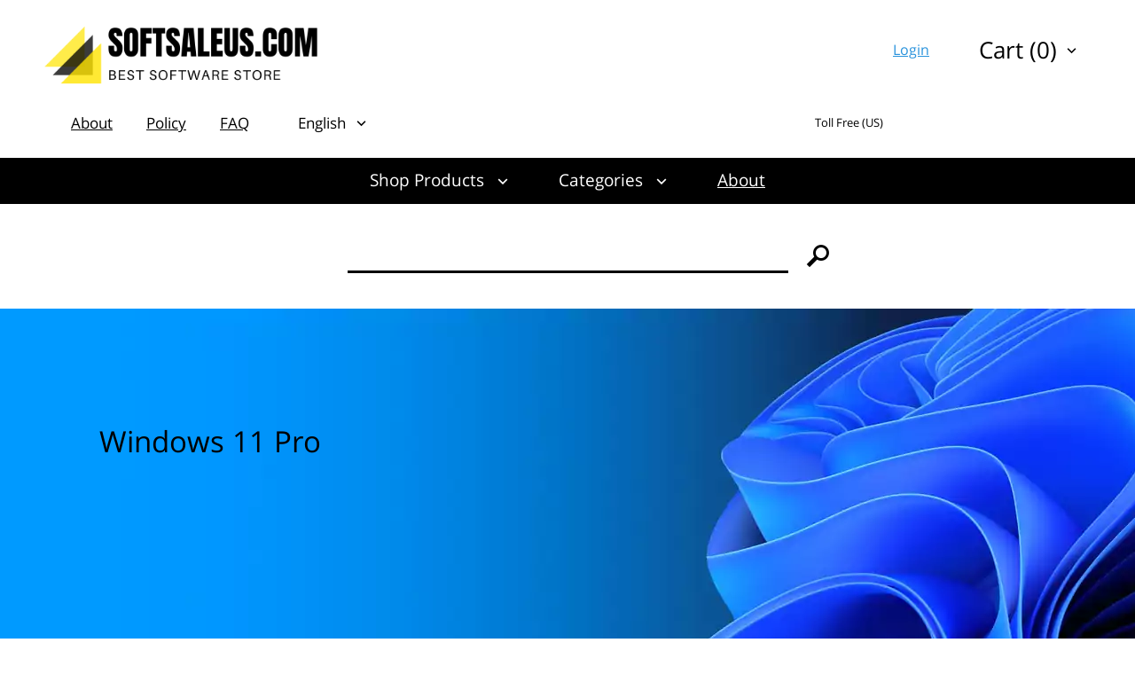

--- FILE ---
content_type: text/html; charset=UTF-8
request_url: https://softsalesus.com/prod/microsoft-windows-11-pro/
body_size: 11053
content:
<!DOCTYPE html> <html> <head> <meta http-equiv="Content-Type" content="text/html; charset=utf-8" /> <meta charset="UTF-8" /> <title>Buy Windows 11 Pro Online </title> <meta name="keywords" content="Windows 11 Pro" /> <meta name="description" content="Buy cheap Windows 11 Pro from online software store and save big on discount" /> <meta name="viewport" content="width=device-width, initial-scale=1" /> <meta http-equiv="X-UA-Compatible" content="IE=edge,chrome=1" /> <script type="e67812cb03353fd6814ed3c9-text/javascript" src="https://softsalesus.com/js/jquery%3Afrontend%3Aglobal%2Cjquery-ui%3Afrontend%3Aglobal%2Cgetips%3Afrontend%3Aglobal%2Cnumber%3Afrontend%3Aglobal%2Ccajax%3Afrontend%3Aglobal%2Cscroll%3Afrontend%3Aglobal%2Cjquery.columnizer%3Afrontend%3Aglobal%2Cjquery.mousewheel%3Afrontend%3Aglobal%2Cjquery.thinkgreen%3Afrontend%3Aglobal%2Cjquery.dropdown%3Afrontend%3Aglobal%2Cjquery.responsiveimage%3Afrontend%3Aglobal%2Cjquery.promo%3Afrontend%3Aglobal%2Cjquery.modalbox%3Afrontend%3Aglobal%2Cjquery.genericform%3Afrontend%3Aglobal%2Cjquery.loginpopup%3Afrontend%3Aglobal%2Cjquery.groupoptions%3Afrontend%3Aglobal%2Cjquery.languageselector%3Afrontend%3Aglobal%2Cjquery.purchaseoptions%3Afrontend%3Aglobal%2Cjquery.product%3Afrontend%3Aglobal%2Ccajax.class%3Afrontend%3Aglobal%2Cuiplugin.class%3Afrontend%3Aglobal%2Cuicore.class%3Afrontend%3Aglobal%2Cuiscrollable.class%3Afrontend%3Aglobal%2Cjquery.actual%3Afrontend%3Aglobal%2Csoft%3Afrontend%3Aglobal%2Csoft%3Afrontend%3Acubes%2Cjquery.linearspinner%3Afrontend%3Aglobal.js" language="javascript"></script> <link rel="stylesheet" type="text/css" href="https://softsalesus.com/assets/cubes/css/styles.css" /> <script language="javascript" type="e67812cb03353fd6814ed3c9-text/javascript">

	var shop = {
		languages:		{"ab":["Abkhazian",""],"aa":["Afar","ER"],"af":["Afrikaans","ZA"],"ak":["Akan","GH"],"sq":["Shqip","AL"],"am":["\u12a0\u121b\u122d\u129b","ET"],"ar":["\u0627\u0644\u0639\u0631\u0628\u064a\u0629","AE"],"an":["Aragonese","ES"],"hy":["\u0540\u0561\u0575\u0565\u0580\u0565\u0576","AM"],"as":["\u0985\u09b8\u09ae\u09c0\u09df\u09be","IN"],"av":["Avaric",""],"ae":["Avestan",""],"ay":["Aymara","BO"],"az":["Az\u0259rbaycan\u00ad\u0131l\u0131","AZ"],"bm":["Bambara","ML"],"ba":["\u0411\u0430\u0448\u04a1\u043e\u0440\u0442","BA"],"eu":["euskara","ES"],"be":["\u0411\u0435\u043b\u0430\u0440\u0443\u0441\u043a\u0430\u044f","BY"],"bn":["\u09ac\u09be\u0982\u09b2\u09be","BD"],"bh":["Bihari","BR"],"bi":["Bislama","VU"],"bs":["bosanski","BA"],"br":["brezhoneg","FR"],"bg":["\u0431\u044a\u043b\u0433\u0430\u0440\u0441\u043a\u0438","BG"],"my":["\u1017\u1019\u102c","MM"],"ca":["Catal\u00e0","AD"],"ch":["Chamorro","GU"],"ce":["Chechen","RU"],"ny":["Chichewa","MW"],"zh":["\u4e2d\u6587","CN"],"cu":["Church Slavonic",""],"cv":["Chuvash","RU"],"kw":["Cornish","GB"],"co":["Corsu","IT"],"cr":["Cree","CA"],"hr":["hrvatski","HR"],"cs":["\u010de\u0161tina","CZ"],"da":["dansk","DK"],"dv":["\u078b\u07a8\u0788\u07ac\u0780\u07a8\u0784\u07a6\u0790\u07b0","MV"],"nl":["Nederlands","NL"],"dz":["Dzongkha","BT"],"en":["English","US"],"eo":["Esperanto",""],"et":["eesti","EE"],"ee":["Ewe","GH"],"fo":["f\u00f8royskt","FO"],"fj":["Fijian","FJ"],"fi":["suomi","FI"],"fr":["fran\u00e7ais","FR"],"fy":["Frysk","NL"],"ff":["Fulah",""],"gl":["galego","ES"],"lg":["Ganda","UG"],"ka":["\u10e5\u10d0\u10e0\u10d7\u10e3\u10da\u10d8","GE"],"de":["Deutsch","DE"],"el":["\u0395\u03bb\u03bb\u03b7\u03bd\u03b9\u03ba\u03ac","GR"],"kl":["kalaallisut","GL"],"gn":["Guarani","PY"],"gu":["\u0a97\u0ac1\u0a9c\u0ab0\u0abe\u0aa4\u0ac0","IN"],"ht":["Haitian Creole","HT"],"ha":["Hausa","NG"],"he":["\u05e2\u05d1\u05e8\u05d9\u05ea","IL"],"hz":["Herero","NA"],"hi":["\u0939\u093f\u0902\u0926\u0940","IN"],"ho":["Hiri Motu","PG"],"hu":["magyar","HU"],"is":["\u00edslenska","IS"],"io":["Ido",""],"ig":["Igbo","NG"],"id":["Bahasa Indonesia","ID"],"ia":["Interlingua",""],"ie":["Interlingue",""],"iu":["Inuktitut","CA"],"ik":["Inupiaq","CA"],"ga":["Gaeilge","IE"],"it":["italiano","IT"],"ja":["\u65e5\u672c\u8a9e","JP"],"jv":["Basa Jawa","JP"],"kn":["\u0c95\u0ca8\u0ccd\u0ca8\u0ca1","IN"],"kr":["Kanuri","NG"],"ks":["Kashmiri","IN"],"kk":["\u049a\u0430\u0437\u0430\u049b","KZ"],"km":["\u1797\u17b6\u179f\u17b6\u1781\u17d2\u1798\u17c2\u179a","KH"],"ki":["Kikuyu",""],"rw":["Kinyarwanda","RW"],"ky":["\u041a\u044b\u0440\u0433\u044b\u0437","KG"],"kv":["Komi","RU"],"kg":["Kongo","AO"],"ko":["\ud55c\uad6d\uc5b4","KR"],"kj":["Kuanyama","NA"],"ku":["\u06a9\u0648\u0631\u062f\u06cc\u06cc \u0646\u0627\u0648\u06d5\u0695\u0627\u0633\u062a","TR"],"lo":["\u0e9e\u0eb2\u0eaa\u0eb2\u0ea5\u0eb2\u0ea7","LA"],"la":["Latin","VA"],"lv":["latvie\u0161u","LV"],"li":["Limburgish","NL"],"ln":["Lingala","CD"],"lt":["lietuvi\u0173","LT"],"lu":["Luba-Katanga","CD"],"lb":["L\u00ebtzebuergesch","LU"],"mk":["\u043c\u0430\u043a\u0435\u0434\u043e\u043d\u0441\u043a\u0438 \u0458\u0430\u0437\u0438\u043a","MK"],"mg":["Malagasy","MG"],"ms":["Bahasa Melayu","MY"],"ml":["\u0d2e\u0d32\u0d2f\u0d3e\u0d33\u0d02","IN"],"mt":["Malti","MT"],"gv":["Manx","GB"],"mi":["Reo M\u0101ori","NZ"],"mr":["\u092e\u0930\u093e\u0920\u0940","IN"],"mh":["Marshallese","MH"],"mn":["\u041c\u043e\u043d\u0433\u043e\u043b \u0445\u044d\u043b","MN"],"na":["Nauruan","NR"],"nv":["Navajo","AZ"],"nd":["Northern Ndebele","ZW"],"nr":["Southern Ndebele","ZA"],"ng":["Ndonga","NA"],"ne":["\u0928\u0947\u092a\u093e\u0932\u0940","NP"],"se":["davvis\u00e1megiella","NO"],"no":["norsk","NO"],"nb":["norsk (bokm\u00e5l)","NO"],"nn":["norsk (nynorsk)","NO"],"oj":["Ojibwa","CA"],"or":["\u0b13\u0b5c\u0b3f\u0b06","IN"],"om":["Oromoo","ET"],"os":["Ossetian","RU"],"pi":["Pali","IN"],"fa":["\u0641\u0627\u0631\u0633\u0649","IR"],"pl":["polski","PL"],"pt":["portugu\u00eas","BR"],"pa":["\u0a2a\u0a70\u0a1c\u0a3e\u0a2c\u0a40","PK"],"ps":["\u067e\u069a\u062a\u0648","AF"],"qu":["Quechua","PE"],"ro":["rom\u00e2n\u0103","RO"],"rm":["Rumantsch","CH"],"rn":["Rundi",""],"ru":["\u0440\u0443\u0441\u0441\u043a\u0438\u0439","RU"],"sm":["Samoan","WS"],"sg":["Sango","CF"],"sa":["\u0938\u0902\u0938\u094d\u0915\u0943\u0924","IN"],"sc":["Sardinian","IT"],"gd":["G\u00e0idhlig","GB"],"sr":["srpski","RS"],"sn":["chiShona","ZW"],"ii":["\ua188\ua320\ua071\ua0b7",""],"sd":["\u0633\u0646\u068c\u064a","IN"],"si":["\u0dc3\u0dd2\u0d82\u0dc4\u0dbd","LK"],"sk":["sloven\u010dina","SK"],"sl":["sloven\u0161\u010dina","SI"],"so":["Soomaali","SO"],"st":["Sesotho","ZA"],"es":["espa\u00f1ol","AR"],"su":["Sundanese","ID"],"sw":["Kiswahili","TZ"],"ss":["Swati","ZA"],"sv":["svenska","SE"],"tl":["Tagalog","PH"],"ty":["Tahitian","PF"],"tg":["\u0422\u043e\u04b7\u0438\u043a\u04e3","TJ"],"ta":["\u0ba4\u0bae\u0bbf\u0bb4\u0bcd","IN"],"tt":["\u0422\u0430\u0442\u0430\u0440","RU"],"te":["\u0c24\u0c46\u0c32\u0c41\u0c17\u0c41","IN"],"th":["\u0e44\u0e17\u0e22","TH"],"bo":["\u0f56\u0f7c\u0f51\u0f0b\u0f61\u0f72\u0f42","BT"],"ti":["\u1275\u130d\u122d\u129b","ER"],"to":["Tonga","TO"],"ts":["Xitsonga","ZA"],"tn":["Setswana","ZA"],"tr":["T\u00fcrk\u00e7e","TR"],"tk":["T\u00fcrkmen dili","TM"],"tw":["Twi",""],"ug":["\u0626\u06c7\u064a\u063a\u06c7\u0631\u0686\u06d5","CN"],"uk":["\u0443\u043a\u0440\u0430\u0457\u043d\u0441\u044c\u043a\u0430","UA"],"ur":["\u0627\u064f\u0631\u062f\u0648","PK"],"uz":["O'zbekcha","UZ"],"ve":["Venda","ZA"],"vi":["Ti\u00ea\u0301ng Vi\u1ec7t","VN"],"vo":["Volapuk",""],"wa":["Walloon","BE"],"cy":["Cymraeg","GB"],"wo":["Wolof","SN"],"xh":["isiXhosa","ZA"],"yi":["Yiddish","US"],"yo":["Yoruba","NG"],"za":["Zhuang","CN"],"zu":["isiZulu","ZA"]},
		proto:			"https:\/\/",
		domain: 		"softsalesus.com",
		scopes:			{"browse":"browse","customer":"customer","helpdesk":"helpdesk","browse_category":"category","product":"prod","passport":"passport","cart":"cart","faq":"faq","page":"page","checkout":"checkout","image":"pic","setlang":"setlang","js":"js","clickstats":"clickstats","tollfree":"tollfree"},
		layout: 		"cubes",
		currencysign: 	"$",
		prefix: 		"https:\/\/softsalesus.com\/product.php?",
		lang: 			{"total":"Total","languagesavailable":"Languages Available","selectlanguage":"Select Language","for":"For","addtocart":"Add to Cart","cancel":"Cancel","update":"Update","continue":"Continue","formfieldrequired":"This field is required","forminvalidemail":"Invalid e-mail address supplied","forminvalidnumber":"Invalid number supplied","formvaluetooshort":"Value is too short","formvaluetoolong":"Value is too long","shownextof":"Show next %d of %d","close":"Close","moreinfo":"More Info","ppromohurryup":"HURRY UP!","ppromogetextra":"GET EXTRA","ppromostartingat":"STARTING AT","ppromodiscount":"DISCOUNT","ppromoyouhaveonly":"YOU HAVE ONLY<br\/>30 MINUTES LEFT","ppromoforevery":"FOR EVERY <em><\/em><br\/>YOU SPEND IN<br\/>OUR STORE","ppromothisoffer":"This offer is available withing next 30 minutes only. Just add software products to the shopping cart and discount will be applied automatically in total price.","ppromoyouhave":"YOU HAVE ONLY","ppromolefttoget":"LEFT TO GET YOUR DISCOUNT!","selectoptionsfor":"Select Options For","ticketallreadyrated":"You have already rated this ticket and we highly appreciate it!","tickethowhelpful":"How helpful was our response?","changelanguagefor":"Change Language For","page":"Page","forminvalidcardnumber":"Invalid number or unknown card type"},
		date:			"20260201",
		timestamp:		1769908919,
		cartcreated:	false,
		user:			false,
		periods:		{"1":"1 month","6":"6 months","12":"1 year","36":"3 years","0":"Lifetime"}
	};

	$(function() {
		var logdata = "u=" + escape(window.location.href) + "&r=" + escape(document.referrer) + "&d=1098" + "&c=SoftSalesUS.COM";
		var s = document.createElement('SCRIPT');
		s.src = 'https://softsalesus.com/clickstats/collect.js?' + logdata;
		$("body").append(s);
		$("body").promo(null);
	});


</script> <script type="application/ld+json">
		{"@context":"http:\/\/schema.org\/","@type":"Product","name":"Windows 11 Pro","image":"https:\/\/softsalesus.com\/pic\/cubes\/full\/8661.png","description":"Windows 11 Pro","sku":"MSW11P21H2","brand":"Microsoft","offers":{"@type":"Offer","url":"https:\/\/softsalesus.com\/prod\/microsoft-windows-11-pro\/","priceCurrency":"$","price":89.95,"priceValidUntil":"2036-02-01","availability":"https:\/\/schema.org\/OnlineOnly"},"aggregateRating":{"@type":"AggregateRating","ratingValue":"5","ratingCount":"5"}}
	</script> <style type="text/css"> </style> </head> <body> <div class="login-window"> <div class="close"></div> <div class="login-failed auth-failed"><h5>Login Failed</h5><p>Invalid login/password combination. You may wish to <span class="login-try-again">try over</span> or <span class="login-reset-password">reset your password</span></p></div> <div class="login-failed remind-failed"><h5>Error</h5><p>We could not find any active order with id or e-mail mentioned. <span class="remind-try-again">Try again</span></p></div> <form class="generic-form login-form" method="POST" action="https://softsalesus.com/passport/login/"> <fieldset> <h3>Customer Login</h3> <div class="field"> <div class="title">Order Id / E-mail</div> <div class="control form-text"><input type="text" class="form-text" name="username" /></div> </div> <div class="field"> <div class="title">Password</div> <div class="control form-text"><input type="password" class="form-text" name="password" /></div> </div> </fieldset> <div class="form-submit"><div class="generic-button"><input type="submit" value="" />Login</div><p class="login-reset-password">Forgot your password?</p></div> </form> <form class="generic-form reminder-form" method="POST" action=""> <fieldset> <h3>Password Reminder</h3> <span class="reminder-hint">Enter your E-mail or Order Id. After clicking submit button check you e-mail box for further instructions.</span> <div class="field"> <div class="title">Order Id / E-mail</div> <div class="control form-text"><input type="text" class="form-text" name="username" /></div> </div> </fieldset> <div class="form-submit"><div class="generic-button"><input type="submit" value="" />Submit</div></div> </form> </div> <div class="total-container"> <div class="header with-margins"> <div class="header-1"> <a class="logo" href="https://softsalesus.com/"></a> <div class="upper-cart"> <div class="dropdown-control"><span>Cart (0)</span></div> <div class="dropdown-popup right-align"> <div class="cart-block"> <div class="empty">Your cart is empty</div> </div> <div class="cart-button"> <div class="cart-total-price"><span>Total:</span>$0<sup>00</sup></div> <div class="cart-button-cont"> <a class="button-cart" href="https://softsalesus.com/cart/">Go to Cart</a> <a class="button-checkout" href="https://softsalesus.com/checkout/proceed/">Checkout</a> </div> </div> </div> </div> <ul class="customer-links"> <li class="customer-login"><a href="">Login</a></li> </ul> </div> <div class="header-2"> <div class="header-menu dropdown-control"></div> <ul class="header-menu"> <li><a href="https://softsalesus.com/page/about/">About</a></li> <li><a href="https://softsalesus.com/page/policy/">Policy</a></li> <li><a href="https://softsalesus.com/faq/">FAQ</a></li> </ul> <div class="language"> <div class="dropdown-control"><span>English</span></div> <ul class="dropdown-popup"> <li><a href="https://softsalesus.com/setlang/?lang=de">Deutsch</a></li> <li><a href="https://softsalesus.com/setlang/?lang=fr">Français</a></li> <li><a href="https://softsalesus.com/setlang/?lang=es">Español</a></li> </ul> </div> <div class="toll-free us"> <div class="caption">Toll Free (US)</div> <img class="number" src="https://softsalesus.com/tollfree/us.svg" /> </div> </div> </div> <div class="main-menu"> <div class="with-margins"> <a href="" class="menu-item dropdown-control shop-products">Shop Products</a> <div class="dropdown-popup shop-products"> <div class="group-title">For Business</div> <ul> <li><a href="https://softsalesus.com/prod/microsoft-windows-11-enterprise/">Windows 11 Enterprise</a></li> <li><a href="https://softsalesus.com/prod/microsoft-office-professional-plus-2021/">Microsoft Office Professional Plus 2021</a></li> <li><a href="https://softsalesus.com/prod/microsoft-project-professional-2021/">Microsoft Project Professional 2021</a></li> <li><a href="https://softsalesus.com/prod/microsoft-visio-professional-2021/">Microsoft Visio Professional 2021</a></li> </ul> <div class="group-title">For Students</div> <ul> <li><a href="https://softsalesus.com/prod/microsoft-office-home-and-student-2021/">Microsoft Office Home & Student 2021</a></li> <li><a href="https://softsalesus.com/prod/microsoft-project-standard-2021/">Microsoft Project Standard 2021</a></li> <li><a href="https://softsalesus.com/prod/techsmith-snagit-2020/">Techsmith Snagit 2021</a></li> <li><a href="https://softsalesus.com/prod/mathworks-matlab-r2023a/">MathWorks MatLab R2023a</a></li> <li><a href="https://softsalesus.com/prod/mathcad-prime-7/">MathCad Prime 7</a></li> <li><a href="https://softsalesus.com/prod/sketchup-pro-2023/">SketchUp Pro 2023</a></li> <li><a href="https://softsalesus.com/prod/microsoft-windows-11-pro/">Windows 11 Pro</a></li> </ul> <div class="group-title">For Home</div> <ul> <li><a href="https://softsalesus.com/prod/microsoft-windows-11-home/">Windows 11 Home</a></li> <li><a href="https://softsalesus.com/prod/microsoft-office-home-and-business-2021/">Microsoft Office Home & Business 2021</a></li> <li><a href="https://softsalesus.com/prod/microsoft-windows-11-home/">Windows 11 Home</a></li> <li><a href="https://softsalesus.com/prod/aimersoft-video-converter-ultimate-5/">Aimersoft Video Converter Ultimate 5</a></li> <li><a href="https://softsalesus.com/prod/pinnacle-studio-19-ultimate/">Pinnacle Studio 19 Ultimate</a></li> <li><a href="https://softsalesus.com/prod/alien-skin-snap-art-3/">Alien Skin Snap Art 3</a></li> <li><a href="https://softsalesus.com/prod/sony-sound-forge-11/">Sony Sound Forge 11</a></li> <li><a href="https://softsalesus.com/prod/capture-one-pro-12/">Capture One Pro 12</a></li> <li><a href="https://softsalesus.com/prod/red-giant-magic-bullet-suite-13/">Red Giant Magic Bullet Suite 13</a></li> <li><a href="https://softsalesus.com/prod/red-giant-trapcode-suite-13/">Red Giant Trapcode Suite 13</a></li> </ul> <div class="group-title">Audio & Video</div> <ul> <li><a href="https://softsalesus.com/prod/apple-final-cut-pro-x/">Apple Final Cut Pro X</a></li> </ul> <div class="group-title">Design & CAD</div> <ul> <li><a href="https://softsalesus.com/prod/autodesk-architecture-engineering-construction-collection-2025/"> Autodesk Architecture, Engineering & Construction (AEC) Collection 2025</a></li> <li><a href="https://softsalesus.com/prod/autodesk-autocad-lt-2025/">Autodesk AutoCAD LT 2025</a></li> <li><a href="https://softsalesus.com/prod/graphisoft-archicad-26/">GraphiSoft ArchiCAD 26</a></li> <li><a href="https://softsalesus.com/prod/cadworx-plant-design-suite-2016/">CADWorx Plant Design Suite 2016</a></li> <li><a href="https://softsalesus.com/prod/transoft-aeroturn-pro-5/">Transoft AeroTURN Pro 5</a></li> <li><a href="https://softsalesus.com/prod/transoft-autoturn-9/">Transoft AutoTURN 9</a></li> <li><a href="https://softsalesus.com/prod/pv-elite-2017/">PV Elite 2017</a></li> <li><a href="https://softsalesus.com/prod/geometric-camworks-2020/">Geometric CAMWorks 2020</a></li> <li><a href="https://softsalesus.com/prod/chief-architect-premier-x15/">Chief Architect Premier X15</a></li> <li><a href="https://softsalesus.com/prod/autodesk-autocad-2025/">Autodesk AutoCAD 2025</a></li> <li><a href="https://softsalesus.com/prod/autodesk-autocad-architecture-2025/">Autodesk AutoCAD Architecture 2025</a></li> <li><a href="https://softsalesus.com/prod/autodesk-civil-3d-2025/">Autodesk Civil 3D 2025</a></li> <li><a href="https://softsalesus.com/prod/autodesk-inventor-professional-2025/">Autodesk Inventor Professional 2025</a></li> <li><a href="https://softsalesus.com/prod/autodesk-advance-steel-2025/">Autodesk Advance Steel 2025</a></li> <li><a href="https://softsalesus.com/prod/autodesk-revit-2025/">Autodesk Revit 2025</a></li> <li><a href="https://softsalesus.com/prod/autodesk-autocad-mechanical-2025/">Autodesk AutoCAD Mechanical 2025</a></li> <li><a href="https://softsalesus.com/prod/autodesk-3ds-max-2025/">Autodesk 3ds Max 2025</a></li> <li><a href="https://softsalesus.com/prod/coreldraw-graphics-suite-2022/">CorelDRAW Graphics Suite 2022</a></li> </ul> <div class="group-title">Office & Business</div> <ul> <li><a href="https://softsalesus.com/prod/microsoft-office-standard-2021/">Microsoft Office Standard 2021</a></li> </ul> <div class="group-title">Software Development</div> <ul> <li><a href="https://softsalesus.com/prod/filemaker-pro-19-advanced/">FileMaker Pro 19 Advanced</a></li> <li><a href="https://softsalesus.com/prod/microsoft-visual-studio-professional-2022/">Microsoft Visual Studio Professional 2022</a></li> </ul> <div class="group-title">Operating Systems</div> <ul> <li><a href="https://softsalesus.com/prod/parallels-desktop-14/">Parallels Desktop 14</a></li> <li><a href="https://softsalesus.com/prod/vmware-fusion-12-pro/">VMware Fusion 12 Pro</a></li> <li><a href="https://softsalesus.com/prod/vmware-workstation-14/">Vmware Workstation 14</a></li> <li><a href="https://softsalesus.com/prod/windows-server-2022-standard/">Windows Server 2022 Standard</a></li> <li><a href="https://softsalesus.com/prod/windows-server-2022-datacenter/">Windows Server 2022 Datacenter</a></li> </ul> <div class="group-title">Navigation & Maps</div> <ul> <li><a href="https://softsalesus.com/prod/pitney-bowes-mapinfo-professional-15-2/">Pitney Bowes MapInfo Professional 15.2</a></li> </ul> <div class="group-title">Other</div> <ul> <li><a href="https://softsalesus.com/prod/microsoft-sql-server-2022-standard/">Microsoft SQL Server 2022 Standard</a></li> </ul> </div> <a href="" class="menu-item dropdown-control">Categories</a> <div class="dropdown-popup"> <ul> <li><a href="https://softsalesus.com/browse/category/antivirus-and-protection/">Antivirus & Protection</a></li> <li><a href="https://softsalesus.com/browse/category/audio-and-video/">Audio & Video</a></li> <li><a href="https://softsalesus.com/browse/category/graphics-and-design/">Design & CAD</a></li> <li><a href="https://softsalesus.com/browse/category/office-and-business/">Office & Business</a></li> <li><a href="https://softsalesus.com/browse/category/system-maintenance/">System Maintenance</a></li> <li><a href="https://softsalesus.com/browse/category/music-production/">Music Production</a></li> <li><a href="https://softsalesus.com/browse/category/cd-and-dvd-and-bluray/">CD & DVD & Blu-ray</a></li> <li><a href="https://softsalesus.com/browse/category/software-developement/">Software Development</a></li> <li><a href="https://softsalesus.com/browse/category/web-developement/">Web Development</a></li> <li><a href="https://softsalesus.com/browse/category/operating-systems/">Operating Systems</a></li> <li><a href="https://softsalesus.com/browse/category/networking-software/">Networking Software</a></li> <li><a href="https://softsalesus.com/browse/category/navigation-and-maps/">Navigation & Maps</a></li> <li><a href="https://softsalesus.com/browse/category/video-tutorials/">Video Tutorials</a></li> <li><a href="https://softsalesus.com/browse/category/books/">Books</a></li> <li><a href="https://softsalesus.com/browse/category/other/">Other</a></li> </ul> </div> <a href="https://softsalesus.com/page/about/" class="menu-item">About</a> </div> </div> <div class="product-search"> <form action="https://softsalesus.com/browse/search/" method="GET"> <input class="search-text" type="text" name="q" value="" /> <input class="search-button" type="submit" value="&#xe604" /> </form> </div> <div class="product-page product" x-software-id="2823" x-type="product"> <meta x-type="language" x-value="en" /> <meta x-type="language" x-value="ar" /> <meta x-type="language" x-value="bg" /> <meta x-type="language" x-value="zh" /> <meta x-type="language" x-value="hr" /> <meta x-type="language" x-value="cs" /> <meta x-type="language" x-value="da" /> <meta x-type="language" x-value="nl" /> <meta x-type="language" x-value="et" /> <meta x-type="language" x-value="fi" /> <meta x-type="language" x-value="fr" /> <meta x-type="language" x-value="de" /> <meta x-type="language" x-value="el" /> <meta x-type="language" x-value="he" /> <meta x-type="language" x-value="hu" /> <meta x-type="language" x-value="it" /> <meta x-type="language" x-value="ko" /> <meta x-type="language" x-value="lv" /> <meta x-type="language" x-value="lt" /> <meta x-type="language" x-value="nb" /> <meta x-type="language" x-value="pl" /> <meta x-type="language" x-value="pt" /> <meta x-type="language" x-value="ro" /> <meta x-type="language" x-value="ru" /> <meta x-type="language" x-value="sr" /> <meta x-type="language" x-value="sk" /> <meta x-type="language" x-value="sl" /> <meta x-type="language" x-value="es" /> <meta x-type="language" x-value="sv" /> <meta x-type="language" x-value="th" /> <meta x-type="language" x-value="tr" /> <meta x-type="language" x-value="uk" /> <meta x-software-id="2823" x-type="price" x-sale="89.95" x-retail="199.95" x-length="0" /> <div class="product-banner" x-asset-id="8662" x-output="webp"> <div class="with-margins"> <div class="banner-text"> <h1>Windows 11 Pro</h1> </div> </div> </div> <div class="product-navbar"> <div class="with-margins"> <div class="sysreq-title">System Requirements:</div> <div class="sysreq-for win">Windows</div> </div> </div> <div class="product-requirements win"> <div class="with-margins"> <ul> <li> <span class="title">Processor</span> <span class="text">1 gigahertz (GHz) or faster with 2 or more cores on a compatible 64-bit processor or System on a Chip (SoC).</span> </li> <li> <span class="title">RAM</span> <span class="text">4 gigabyte (GB).</span> </li> <li> <span class="title">Storage</span> <span class="text">64 GB or larger storage device</span> </li> <li> <span class="title">System firmware</span> <span class="text">UEFI, Secure Boot capable</span> </li> <li> <span class="title">Graphics card</span> <span class="text">Compatible with DirectX 12 or later with WDDM 2.0 driver</span> </li> <li> <span class="title">Display</span> <span class="text">High definition (720p) display that is greater than 9” diagonally, 8 bits per color channel.</span> </li> </ul> </div> </div> <div class="page-title"> <div class="with-margins"> <div class="path"> <a href="https://softsalesus.com/">SoftSalesUS.COM</a><span>&#xe602;</span>							Product Details					</div> <h1>Windows 11 Pro</h1> </div> </div> <div class="with-margins"> <div class="generic-cols"> <div class="options-col"> <div class="purchase-options"> <div class="subscription"> <h3>Billing Cycle</h3> <select></select> </div> <div class="price"> <div class="per-month"> <h3>Subscription</h3> <div><b>$<span></span></b> / month</div> </div> <div class="sale"><em>Subtotal: </em>$<span></span></div> <div class="retail">RRP: $<span></span></div> </div> <a href="https://softsalesus.com/cart/add/?p=2823" class="generic-button add-to-cart">Add to Cart</a> <div class="product-summary"> <div class="termsofuse"> <h4>Terms of Use:</h4> <div></div> </div> <div class="supports-oss"> <h4>Supported Systems:</h4> <div> <span><em>&#xE612;</em>Windows</span> </div> </div> <div class="supports-languages"> <h4>Included Languages:</h4> <nobr>English,</nobr> <nobr>العربية,</nobr> <nobr>български,</nobr> <nobr>中文,</nobr> <nobr>hrvatski,</nobr> <nobr>čeština,</nobr> <nobr>dansk,</nobr> <nobr>Nederlands,</nobr> <nobr>eesti,</nobr> <nobr>suomi,</nobr> <nobr>français,</nobr> <nobr>Deutsch,</nobr> <nobr>Ελληνικά,</nobr> <nobr>עברית,</nobr> <nobr>magyar,</nobr> <nobr>italiano,</nobr> <nobr>한국어,</nobr> <nobr>latviešu,</nobr> <nobr>lietuvių,</nobr> <nobr>norsk (bokmål),</nobr> <nobr>polski,</nobr> <nobr>português,</nobr> <nobr>română,</nobr> <nobr>русский,</nobr> <nobr>srpski,</nobr> <nobr>slovenčina,</nobr> <nobr>slovenščina,</nobr> <nobr>español,</nobr> <nobr>svenska,</nobr> <nobr>ไทย,</nobr> <nobr>Türkçe,</nobr> <nobr>українська</nobr> </div> <div class="sku"> <div><span>SKU:</span> MSW11P21H2</div> </div> </div> <div class="stock-status"> <div class="status-indicator"> <span class="on"></span><span class="on"></span><span class="on"></span> </div> <div class="status-text">
						Available: 50+
					</div> </div> </div> <script type="application/ld+json">
{
  "@context": "https://schema.org/", 
  "@type": "Product", 
  "name": "Windows 11 Pro",
  "image": "https://softsalesus.com/pic/eight/full/8661.png",
  "description": "Windows 11 Pro",
  "sku": "MSW11P21H2",
  "mpn": "MSW11P21H2",
  "brand": "GreatStoreSoftware",
  "offers": {
    "@type": "Offer",
    "url": "https://softsalesus.com/prod/microsoft-windows-11-pro/",
    "priceCurrency": "USD",
    "price": "89.95",
	"priceValidUntil": "2029-12-31",
    "availability": "https://schema.org/OnlineOnly"
  },
  "aggregateRating": {
    "@type": "AggregateRating",
    "ratingValue": "5",
    "bestRating": "5",
    "worstRating": "5",
    "reviewCount": "99"
  },
  "review": {
    "@type": "Review",
    "name": "I recommend",
    "reviewBody": "I recommend everyone who wants to own a very reliable original Photoshop copy, to get it from here without even a little hesitation ... thank you for providing us with this. I wish you all the best. I give this website and the program as well 5 if not 10 stars.",
    "reviewRating": {
      "@type": "Rating",
      "ratingValue": "5",
      "bestRating": "5",
      "worstRating": "5"
    },
    "datePublished": "2020-03-08",
    "author": {
	  "@type": "Person", 
	  "name": "William Brackman, US"
	}
  }
}
</script> </div> <div class="content-col"> <div class="contents"> <h2>Bring balance to your desktop</h2> <div class="font-size-large">
			Windows 11 has easy-to-use tools that can help you optimize your screen space and maximize your productivity. Combine that with a Microsoft Office 2021 and nothing will stop you from getting tasks done.<br /> </div> </div> <div class="contents"> <h2>What's new</h2> <div class="table"> <div> <span class="image" x-asset-id="8631" x-size="feat" x-output="webp"></span> <span class="text"> <span class="title global-mild-text-color">Microsoft Edge</span> <p>The fast, fun, and secure browser.<br /> </p> </span> </div> <div> <span class="image" x-asset-id="8632" x-size="feat" x-output="webp"></span> <span class="text"> <span class="title global-mild-text-color">Microsoft Store</span> <p>Featuring new functionality and more apps.<br /> </p> </span> </div> <div> <span class="image" x-asset-id="8633" x-size="feat" x-output="webp"></span> <span class="text"> <span class="title global-mild-text-color">Snap Layouts</span> <p>Organisez vos fenêtres ouvertes en grilles parfaites.<br /> </p> </span> </div> <div> <span class="image" x-asset-id="8634" x-size="feat" x-output="webp"></span> <span class="text"> <span class="title global-mild-text-color">Desktops</span> <p>Switch desktops for better organization.<br /> </p> </span> </div> <div> <span class="image" x-asset-id="8635" x-size="feat" x-output="webp"></span> <span class="text"> <span class="title global-mild-text-color">Microsoft Teams</span> <p>Reach anyone right from your desktop.<br /> </p> </span> </div> <div> <span class="image" x-asset-id="8636" x-size="feat" x-output="webp"></span> <span class="text"> <span class="title global-mild-text-color">Touch, Pen, Voice experience</span> <p>Express yourself in the way you do best.<br /> </p> </span> </div> <div> <span class="image" x-asset-id="8629" x-size="feat" x-output="webp"></span> <span class="text"> <span class="title global-mild-text-color">Widgets</span> <p>Find the things that matter to you - fast.<br /> </p> </span> </div> <div> <span class="image" x-asset-id="8630" x-size="feat" x-output="webp"></span> <span class="text"> <span class="title global-mild-text-color">Gaming</span> <p>Experience epic and immersive graphics.<br /> </p> </span> </div> </div> </div> <div class="contents"> <h2>Business management and deployment</h2> <div class="table"> <div> <span class="title global-mild-text-color">
							Assigned Access
						</span> <span class="text">
							Windows 11 Pro devices run different applications depending on the user and keep individual identities separate and secured.<br /> </span> </div> <div> <span class="title global-mild-text-color">
							Dynamic Provisioning
						</span> <span class="text">
							Take a new PC out of the box, turn it on, and transform it into a productive organization device, with minimal time and effort.<br /> </span> </div> <div> <span class="title global-mild-text-color">
							Enterprise State Roaming with Azure
						</span> <span class="text">
							Available to any organization with an Azure AD Premium or Enterprise Mobility + Security (EMS) license, Enterprise State Roaming provides users with a unified experience across their Windows devices and reduces the time needed for configuring a new device.<br /> </span> </div> <div> <span class="title global-mild-text-color">
							Group Policy
						</span> <span class="text">
							Manage PCs, user accounts, and groups, and get easy access to files and printers when you pair Windows 11 Pro with Windows Server.<br /> </span> </div> <div> <span class="title global-mild-text-color">
							Kiosk Mode Setup
						</span> <span class="text">
							Configure a device locally on the device or remotely using Mobile Device Management.<br /> </span> </div> <div> <span class="title global-mild-text-color">
							Microsoft Store for Business
						</span> <span class="text">
							Your one place to find, manage, and distribute apps to Windows 11 devices in volume.<br /> </span> </div> <div> <span class="title global-mild-text-color">
							Mobile Device Management
						</span> <span class="text">
							Mobile Device Management (MDM) provides an alternative to traditional PC management processes so you can transition to cloud-based management at your own pace.<br /> </span> </div> <div> <span class="title global-mild-text-color">
							Support for Active Directory
						</span> <span class="text">
							Domain Join + Group Policy: IT staff can easily manage PCs, user accounts and groups, security policies, and can get easy access to files and printers when pairing Windows 11 Pro with Windows Server.<br /> </span> </div> <div> <span class="title global-mild-text-color">
							Support for Azure Active Directory
						</span> <span class="text">
							Employees can use a single login across Windows 11, Microsoft 365, and other Microsoft services, making logons and passwords easier to manage.<br /> </span> </div> <div> <span class="title global-mild-text-color">
							Windows Update for Business
						</span> <span class="text">
							Helps reduce management costs, provides control over update deployments, enables efficient delivery of updates, and provides access to the latest innovations.<br /> </span> </div> </div> </div> </div> </div> </div> </div> <div class="they-say"> <div class="with-margins"> <h2 class="block-title">What customers say</h2> <div class="say-items"> <div class="say-box"> <span><b>Sandra</b>, NZ</span> <p>I had some trouble downloading the software myself but the customer support team helped promptly and solved all my issues to the highest level of satisfaction. Thanks. </p> </div> <div class="say-box"> <span><b>William Brackman</b>, US</span> <p>I thank you for all the help and patience that you have given me and I do feel that I have been a bit of a nuisance with my many requests for help. All the team have been so helpful and polite that I will certainly buy any future software that I require from you. Also your rapid response to requests is second to none and I applaud you for it.
</p> </div> <div class="say-box"> <span><b>Robert</b>, US</span> <p>I appreciate the help the support team provided with the installation on my computer. The tech spent well over three hours trying to get the product installed and the licensing handled. We went through numerous restarts and they always responded promptly after I sent a password for the remote access to my computer. I will highly recommend your company to others for software purchase. Thanks again.</p> </div> </div> </div> </div> </div> <div class="footer"> <div class="with-margins"> <a class="footer-logo" href="https://softsalesus.com/"></a> <ul class="footer-net"> <li><a href="javascript:void(0)" class="net-tw"></a></li> <li><a href="javascript:void(0)" class="net-gl"></a></li> <li><a href="javascript:void(0)" class="net-fb"></a></li> </ul> <ul class="footer-menu"> <li><a href="https://softsalesus.com/page/about/">About</a></li> <li><a href="https://softsalesus.com/page/policy/">Policy</a></li> <li><a href="https://softsalesus.com/faq/">FAQ</a></li> </ul> </div> <div class="footer-tree"> <span class="think-green" href=""></span> </div> </div> <script type="e67812cb03353fd6814ed3c9-text/javascript">
var sc_project=12226542; 
var sc_invisible=1; 
var sc_security="8d065c90"; 
</script> <script type="e67812cb03353fd6814ed3c9-text/javascript" src="https://www.statcounter.com/counter/counter.js" async></script> <noscript><div class="statcounter"><a title="Web Analytics
Made Easy - StatCounter" href="https://statcounter.com/" target="_blank"><img class="statcounter" src="https://c.statcounter.com/12226542/0/8d065c90/1/" alt="Web Analytics Made Easy -
StatCounter"></a></div></noscript> <script src="/cdn-cgi/scripts/7d0fa10a/cloudflare-static/rocket-loader.min.js" data-cf-settings="e67812cb03353fd6814ed3c9-|49" defer></script><script defer src="https://static.cloudflareinsights.com/beacon.min.js/vcd15cbe7772f49c399c6a5babf22c1241717689176015" integrity="sha512-ZpsOmlRQV6y907TI0dKBHq9Md29nnaEIPlkf84rnaERnq6zvWvPUqr2ft8M1aS28oN72PdrCzSjY4U6VaAw1EQ==" data-cf-beacon='{"version":"2024.11.0","token":"e51ae80bfa914cd1b04b250d9ddca784","r":1,"server_timing":{"name":{"cfCacheStatus":true,"cfEdge":true,"cfExtPri":true,"cfL4":true,"cfOrigin":true,"cfSpeedBrain":true},"location_startswith":null}}' crossorigin="anonymous"></script>
</body> </html>

--- FILE ---
content_type: image/svg+xml
request_url: https://softsalesus.com/assets/cubes/images/mobile-menu.svg
body_size: -190
content:
<?xml version="1.0" encoding="utf-8"?>
<!DOCTYPE svg PUBLIC "-//W3C//DTD SVG 1.1//EN" "http://www.w3.org/Graphics/SVG/1.1/DTD/svg11.dtd">
<svg version="1.1" id="layer1" xmlns="http://www.w3.org/2000/svg" xmlns:xlink="http://www.w3.org/1999/xlink" x="0px" y="0px"
	 width="100px" height="100px" viewBox="0 0 100 100" enable-background="new 0 0 100 100" xml:space="preserve">
<g>
	<rect x="7.757" y="19.835" fill="#ffffff" width="84.485" height="10.142"/>
	<rect x="7.757" y="44.929" fill="#ffffff" width="84.485" height="10.143"/>
	<rect x="7.757" y="70.023" fill="#ffffff" width="84.485" height="10.143"/>
</g>
</svg>
